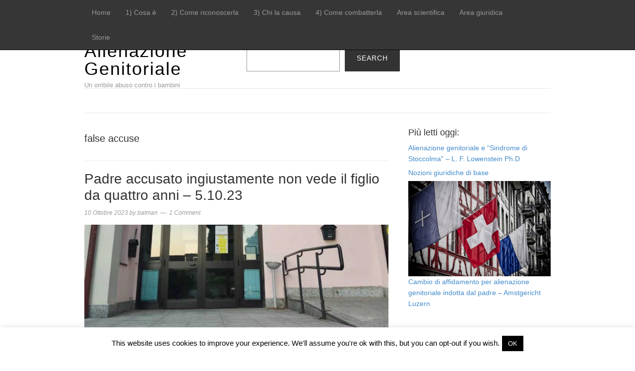

--- FILE ---
content_type: text/html; charset=UTF-8
request_url: https://www.alienazione.genitoriale.com/tag/false-accuse/
body_size: 11874
content:
<!DOCTYPE html>
<html lang="it-IT" itemscope itemtype="https://schema.org/WebSite">
<head>
<meta charset="UTF-8">
<link rel="profile" href="http://gmpg.org/xfn/11">
<title>false accuse &#8211; Alienazione Genitoriale</title>
<meta name='robots' content='max-image-preview:large' />
<meta name="viewport" content="width=device-width" />
<meta name="generator" content="WordPress 6.4.7" />
<link rel="alternate" type="application/rss+xml" title="Alienazione Genitoriale &raquo; Feed" href="https://www.alienazione.genitoriale.com/feed/" />
<link rel="alternate" type="application/rss+xml" title="Alienazione Genitoriale &raquo; Feed dei commenti" href="https://www.alienazione.genitoriale.com/comments/feed/" />
<link rel="alternate" type="application/rss+xml" title="Alienazione Genitoriale &raquo; false accuse Feed del tag" href="https://www.alienazione.genitoriale.com/tag/false-accuse/feed/" />
<link rel="pingback" href="https://www.alienazione.genitoriale.com/xmlrpc.php" />
<script type="text/javascript">
/* <![CDATA[ */
window._wpemojiSettings = {"baseUrl":"https:\/\/s.w.org\/images\/core\/emoji\/14.0.0\/72x72\/","ext":".png","svgUrl":"https:\/\/s.w.org\/images\/core\/emoji\/14.0.0\/svg\/","svgExt":".svg","source":{"concatemoji":"https:\/\/www.alienazione.genitoriale.com\/wp-includes\/js\/wp-emoji-release.min.js?ver=6.4.7"}};
/*! This file is auto-generated */
!function(i,n){var o,s,e;function c(e){try{var t={supportTests:e,timestamp:(new Date).valueOf()};sessionStorage.setItem(o,JSON.stringify(t))}catch(e){}}function p(e,t,n){e.clearRect(0,0,e.canvas.width,e.canvas.height),e.fillText(t,0,0);var t=new Uint32Array(e.getImageData(0,0,e.canvas.width,e.canvas.height).data),r=(e.clearRect(0,0,e.canvas.width,e.canvas.height),e.fillText(n,0,0),new Uint32Array(e.getImageData(0,0,e.canvas.width,e.canvas.height).data));return t.every(function(e,t){return e===r[t]})}function u(e,t,n){switch(t){case"flag":return n(e,"\ud83c\udff3\ufe0f\u200d\u26a7\ufe0f","\ud83c\udff3\ufe0f\u200b\u26a7\ufe0f")?!1:!n(e,"\ud83c\uddfa\ud83c\uddf3","\ud83c\uddfa\u200b\ud83c\uddf3")&&!n(e,"\ud83c\udff4\udb40\udc67\udb40\udc62\udb40\udc65\udb40\udc6e\udb40\udc67\udb40\udc7f","\ud83c\udff4\u200b\udb40\udc67\u200b\udb40\udc62\u200b\udb40\udc65\u200b\udb40\udc6e\u200b\udb40\udc67\u200b\udb40\udc7f");case"emoji":return!n(e,"\ud83e\udef1\ud83c\udffb\u200d\ud83e\udef2\ud83c\udfff","\ud83e\udef1\ud83c\udffb\u200b\ud83e\udef2\ud83c\udfff")}return!1}function f(e,t,n){var r="undefined"!=typeof WorkerGlobalScope&&self instanceof WorkerGlobalScope?new OffscreenCanvas(300,150):i.createElement("canvas"),a=r.getContext("2d",{willReadFrequently:!0}),o=(a.textBaseline="top",a.font="600 32px Arial",{});return e.forEach(function(e){o[e]=t(a,e,n)}),o}function t(e){var t=i.createElement("script");t.src=e,t.defer=!0,i.head.appendChild(t)}"undefined"!=typeof Promise&&(o="wpEmojiSettingsSupports",s=["flag","emoji"],n.supports={everything:!0,everythingExceptFlag:!0},e=new Promise(function(e){i.addEventListener("DOMContentLoaded",e,{once:!0})}),new Promise(function(t){var n=function(){try{var e=JSON.parse(sessionStorage.getItem(o));if("object"==typeof e&&"number"==typeof e.timestamp&&(new Date).valueOf()<e.timestamp+604800&&"object"==typeof e.supportTests)return e.supportTests}catch(e){}return null}();if(!n){if("undefined"!=typeof Worker&&"undefined"!=typeof OffscreenCanvas&&"undefined"!=typeof URL&&URL.createObjectURL&&"undefined"!=typeof Blob)try{var e="postMessage("+f.toString()+"("+[JSON.stringify(s),u.toString(),p.toString()].join(",")+"));",r=new Blob([e],{type:"text/javascript"}),a=new Worker(URL.createObjectURL(r),{name:"wpTestEmojiSupports"});return void(a.onmessage=function(e){c(n=e.data),a.terminate(),t(n)})}catch(e){}c(n=f(s,u,p))}t(n)}).then(function(e){for(var t in e)n.supports[t]=e[t],n.supports.everything=n.supports.everything&&n.supports[t],"flag"!==t&&(n.supports.everythingExceptFlag=n.supports.everythingExceptFlag&&n.supports[t]);n.supports.everythingExceptFlag=n.supports.everythingExceptFlag&&!n.supports.flag,n.DOMReady=!1,n.readyCallback=function(){n.DOMReady=!0}}).then(function(){return e}).then(function(){var e;n.supports.everything||(n.readyCallback(),(e=n.source||{}).concatemoji?t(e.concatemoji):e.wpemoji&&e.twemoji&&(t(e.twemoji),t(e.wpemoji)))}))}((window,document),window._wpemojiSettings);
/* ]]> */
</script>
<link rel='stylesheet' id='magazine-bootstrap-css' href='https://www.alienazione.genitoriale.com/wp-content/themes/magazine/css/bootstrap.css?ver=6.4.7' type='text/css' media='all' />
<style id='wp-emoji-styles-inline-css' type='text/css'>

	img.wp-smiley, img.emoji {
		display: inline !important;
		border: none !important;
		box-shadow: none !important;
		height: 1em !important;
		width: 1em !important;
		margin: 0 0.07em !important;
		vertical-align: -0.1em !important;
		background: none !important;
		padding: 0 !important;
	}
</style>
<link rel='stylesheet' id='wp-block-library-css' href='https://www.alienazione.genitoriale.com/wp-includes/css/dist/block-library/style.min.css?ver=6.4.7' type='text/css' media='all' />
<style id='classic-theme-styles-inline-css' type='text/css'>
/*! This file is auto-generated */
.wp-block-button__link{color:#fff;background-color:#32373c;border-radius:9999px;box-shadow:none;text-decoration:none;padding:calc(.667em + 2px) calc(1.333em + 2px);font-size:1.125em}.wp-block-file__button{background:#32373c;color:#fff;text-decoration:none}
</style>
<style id='global-styles-inline-css' type='text/css'>
body{--wp--preset--color--black: #000000;--wp--preset--color--cyan-bluish-gray: #abb8c3;--wp--preset--color--white: #ffffff;--wp--preset--color--pale-pink: #f78da7;--wp--preset--color--vivid-red: #cf2e2e;--wp--preset--color--luminous-vivid-orange: #ff6900;--wp--preset--color--luminous-vivid-amber: #fcb900;--wp--preset--color--light-green-cyan: #7bdcb5;--wp--preset--color--vivid-green-cyan: #00d084;--wp--preset--color--pale-cyan-blue: #8ed1fc;--wp--preset--color--vivid-cyan-blue: #0693e3;--wp--preset--color--vivid-purple: #9b51e0;--wp--preset--gradient--vivid-cyan-blue-to-vivid-purple: linear-gradient(135deg,rgba(6,147,227,1) 0%,rgb(155,81,224) 100%);--wp--preset--gradient--light-green-cyan-to-vivid-green-cyan: linear-gradient(135deg,rgb(122,220,180) 0%,rgb(0,208,130) 100%);--wp--preset--gradient--luminous-vivid-amber-to-luminous-vivid-orange: linear-gradient(135deg,rgba(252,185,0,1) 0%,rgba(255,105,0,1) 100%);--wp--preset--gradient--luminous-vivid-orange-to-vivid-red: linear-gradient(135deg,rgba(255,105,0,1) 0%,rgb(207,46,46) 100%);--wp--preset--gradient--very-light-gray-to-cyan-bluish-gray: linear-gradient(135deg,rgb(238,238,238) 0%,rgb(169,184,195) 100%);--wp--preset--gradient--cool-to-warm-spectrum: linear-gradient(135deg,rgb(74,234,220) 0%,rgb(151,120,209) 20%,rgb(207,42,186) 40%,rgb(238,44,130) 60%,rgb(251,105,98) 80%,rgb(254,248,76) 100%);--wp--preset--gradient--blush-light-purple: linear-gradient(135deg,rgb(255,206,236) 0%,rgb(152,150,240) 100%);--wp--preset--gradient--blush-bordeaux: linear-gradient(135deg,rgb(254,205,165) 0%,rgb(254,45,45) 50%,rgb(107,0,62) 100%);--wp--preset--gradient--luminous-dusk: linear-gradient(135deg,rgb(255,203,112) 0%,rgb(199,81,192) 50%,rgb(65,88,208) 100%);--wp--preset--gradient--pale-ocean: linear-gradient(135deg,rgb(255,245,203) 0%,rgb(182,227,212) 50%,rgb(51,167,181) 100%);--wp--preset--gradient--electric-grass: linear-gradient(135deg,rgb(202,248,128) 0%,rgb(113,206,126) 100%);--wp--preset--gradient--midnight: linear-gradient(135deg,rgb(2,3,129) 0%,rgb(40,116,252) 100%);--wp--preset--font-size--small: 13px;--wp--preset--font-size--medium: 20px;--wp--preset--font-size--large: 36px;--wp--preset--font-size--x-large: 42px;--wp--preset--spacing--20: 0.44rem;--wp--preset--spacing--30: 0.67rem;--wp--preset--spacing--40: 1rem;--wp--preset--spacing--50: 1.5rem;--wp--preset--spacing--60: 2.25rem;--wp--preset--spacing--70: 3.38rem;--wp--preset--spacing--80: 5.06rem;--wp--preset--shadow--natural: 6px 6px 9px rgba(0, 0, 0, 0.2);--wp--preset--shadow--deep: 12px 12px 50px rgba(0, 0, 0, 0.4);--wp--preset--shadow--sharp: 6px 6px 0px rgba(0, 0, 0, 0.2);--wp--preset--shadow--outlined: 6px 6px 0px -3px rgba(255, 255, 255, 1), 6px 6px rgba(0, 0, 0, 1);--wp--preset--shadow--crisp: 6px 6px 0px rgba(0, 0, 0, 1);}:where(.is-layout-flex){gap: 0.5em;}:where(.is-layout-grid){gap: 0.5em;}body .is-layout-flow > .alignleft{float: left;margin-inline-start: 0;margin-inline-end: 2em;}body .is-layout-flow > .alignright{float: right;margin-inline-start: 2em;margin-inline-end: 0;}body .is-layout-flow > .aligncenter{margin-left: auto !important;margin-right: auto !important;}body .is-layout-constrained > .alignleft{float: left;margin-inline-start: 0;margin-inline-end: 2em;}body .is-layout-constrained > .alignright{float: right;margin-inline-start: 2em;margin-inline-end: 0;}body .is-layout-constrained > .aligncenter{margin-left: auto !important;margin-right: auto !important;}body .is-layout-constrained > :where(:not(.alignleft):not(.alignright):not(.alignfull)){max-width: var(--wp--style--global--content-size);margin-left: auto !important;margin-right: auto !important;}body .is-layout-constrained > .alignwide{max-width: var(--wp--style--global--wide-size);}body .is-layout-flex{display: flex;}body .is-layout-flex{flex-wrap: wrap;align-items: center;}body .is-layout-flex > *{margin: 0;}body .is-layout-grid{display: grid;}body .is-layout-grid > *{margin: 0;}:where(.wp-block-columns.is-layout-flex){gap: 2em;}:where(.wp-block-columns.is-layout-grid){gap: 2em;}:where(.wp-block-post-template.is-layout-flex){gap: 1.25em;}:where(.wp-block-post-template.is-layout-grid){gap: 1.25em;}.has-black-color{color: var(--wp--preset--color--black) !important;}.has-cyan-bluish-gray-color{color: var(--wp--preset--color--cyan-bluish-gray) !important;}.has-white-color{color: var(--wp--preset--color--white) !important;}.has-pale-pink-color{color: var(--wp--preset--color--pale-pink) !important;}.has-vivid-red-color{color: var(--wp--preset--color--vivid-red) !important;}.has-luminous-vivid-orange-color{color: var(--wp--preset--color--luminous-vivid-orange) !important;}.has-luminous-vivid-amber-color{color: var(--wp--preset--color--luminous-vivid-amber) !important;}.has-light-green-cyan-color{color: var(--wp--preset--color--light-green-cyan) !important;}.has-vivid-green-cyan-color{color: var(--wp--preset--color--vivid-green-cyan) !important;}.has-pale-cyan-blue-color{color: var(--wp--preset--color--pale-cyan-blue) !important;}.has-vivid-cyan-blue-color{color: var(--wp--preset--color--vivid-cyan-blue) !important;}.has-vivid-purple-color{color: var(--wp--preset--color--vivid-purple) !important;}.has-black-background-color{background-color: var(--wp--preset--color--black) !important;}.has-cyan-bluish-gray-background-color{background-color: var(--wp--preset--color--cyan-bluish-gray) !important;}.has-white-background-color{background-color: var(--wp--preset--color--white) !important;}.has-pale-pink-background-color{background-color: var(--wp--preset--color--pale-pink) !important;}.has-vivid-red-background-color{background-color: var(--wp--preset--color--vivid-red) !important;}.has-luminous-vivid-orange-background-color{background-color: var(--wp--preset--color--luminous-vivid-orange) !important;}.has-luminous-vivid-amber-background-color{background-color: var(--wp--preset--color--luminous-vivid-amber) !important;}.has-light-green-cyan-background-color{background-color: var(--wp--preset--color--light-green-cyan) !important;}.has-vivid-green-cyan-background-color{background-color: var(--wp--preset--color--vivid-green-cyan) !important;}.has-pale-cyan-blue-background-color{background-color: var(--wp--preset--color--pale-cyan-blue) !important;}.has-vivid-cyan-blue-background-color{background-color: var(--wp--preset--color--vivid-cyan-blue) !important;}.has-vivid-purple-background-color{background-color: var(--wp--preset--color--vivid-purple) !important;}.has-black-border-color{border-color: var(--wp--preset--color--black) !important;}.has-cyan-bluish-gray-border-color{border-color: var(--wp--preset--color--cyan-bluish-gray) !important;}.has-white-border-color{border-color: var(--wp--preset--color--white) !important;}.has-pale-pink-border-color{border-color: var(--wp--preset--color--pale-pink) !important;}.has-vivid-red-border-color{border-color: var(--wp--preset--color--vivid-red) !important;}.has-luminous-vivid-orange-border-color{border-color: var(--wp--preset--color--luminous-vivid-orange) !important;}.has-luminous-vivid-amber-border-color{border-color: var(--wp--preset--color--luminous-vivid-amber) !important;}.has-light-green-cyan-border-color{border-color: var(--wp--preset--color--light-green-cyan) !important;}.has-vivid-green-cyan-border-color{border-color: var(--wp--preset--color--vivid-green-cyan) !important;}.has-pale-cyan-blue-border-color{border-color: var(--wp--preset--color--pale-cyan-blue) !important;}.has-vivid-cyan-blue-border-color{border-color: var(--wp--preset--color--vivid-cyan-blue) !important;}.has-vivid-purple-border-color{border-color: var(--wp--preset--color--vivid-purple) !important;}.has-vivid-cyan-blue-to-vivid-purple-gradient-background{background: var(--wp--preset--gradient--vivid-cyan-blue-to-vivid-purple) !important;}.has-light-green-cyan-to-vivid-green-cyan-gradient-background{background: var(--wp--preset--gradient--light-green-cyan-to-vivid-green-cyan) !important;}.has-luminous-vivid-amber-to-luminous-vivid-orange-gradient-background{background: var(--wp--preset--gradient--luminous-vivid-amber-to-luminous-vivid-orange) !important;}.has-luminous-vivid-orange-to-vivid-red-gradient-background{background: var(--wp--preset--gradient--luminous-vivid-orange-to-vivid-red) !important;}.has-very-light-gray-to-cyan-bluish-gray-gradient-background{background: var(--wp--preset--gradient--very-light-gray-to-cyan-bluish-gray) !important;}.has-cool-to-warm-spectrum-gradient-background{background: var(--wp--preset--gradient--cool-to-warm-spectrum) !important;}.has-blush-light-purple-gradient-background{background: var(--wp--preset--gradient--blush-light-purple) !important;}.has-blush-bordeaux-gradient-background{background: var(--wp--preset--gradient--blush-bordeaux) !important;}.has-luminous-dusk-gradient-background{background: var(--wp--preset--gradient--luminous-dusk) !important;}.has-pale-ocean-gradient-background{background: var(--wp--preset--gradient--pale-ocean) !important;}.has-electric-grass-gradient-background{background: var(--wp--preset--gradient--electric-grass) !important;}.has-midnight-gradient-background{background: var(--wp--preset--gradient--midnight) !important;}.has-small-font-size{font-size: var(--wp--preset--font-size--small) !important;}.has-medium-font-size{font-size: var(--wp--preset--font-size--medium) !important;}.has-large-font-size{font-size: var(--wp--preset--font-size--large) !important;}.has-x-large-font-size{font-size: var(--wp--preset--font-size--x-large) !important;}
.wp-block-navigation a:where(:not(.wp-element-button)){color: inherit;}
:where(.wp-block-post-template.is-layout-flex){gap: 1.25em;}:where(.wp-block-post-template.is-layout-grid){gap: 1.25em;}
:where(.wp-block-columns.is-layout-flex){gap: 2em;}:where(.wp-block-columns.is-layout-grid){gap: 2em;}
.wp-block-pullquote{font-size: 1.5em;line-height: 1.6;}
</style>
<link rel='stylesheet' id='cookie-law-info-css' href='https://www.alienazione.genitoriale.com/wp-content/plugins/cookie-law-info/legacy/public/css/cookie-law-info-public.css?ver=3.2.0' type='text/css' media='all' />
<link rel='stylesheet' id='cookie-law-info-gdpr-css' href='https://www.alienazione.genitoriale.com/wp-content/plugins/cookie-law-info/legacy/public/css/cookie-law-info-gdpr.css?ver=3.2.0' type='text/css' media='all' />
<link rel='stylesheet' id='wpemfb-lightbox-css' href='https://www.alienazione.genitoriale.com/wp-content/plugins/wp-embed-facebook/templates/lightbox/css/lightbox.css?ver=3.1.2' type='text/css' media='all' />
<link rel='stylesheet' id='omega-style-css' href='https://www.alienazione.genitoriale.com/wp-content/themes/magazine/style.css?ver=6.4.7' type='text/css' media='all' />
<script type="text/javascript" src="https://www.alienazione.genitoriale.com/wp-includes/js/jquery/jquery.min.js?ver=3.7.1" id="jquery-core-js"></script>
<script type="text/javascript" src="https://www.alienazione.genitoriale.com/wp-includes/js/jquery/jquery-migrate.min.js?ver=3.4.1" id="jquery-migrate-js"></script>
<script type="text/javascript" src="https://www.alienazione.genitoriale.com/wp-content/themes/magazine/js/bootstrap.js?ver=6.4.7" id="magazine-bootstrap-js"></script>
<script type="text/javascript" src="https://www.alienazione.genitoriale.com/wp-content/themes/magazine/js/init.js?ver=6.4.7" id="magazine-init-js"></script>
<script type="text/javascript" id="cookie-law-info-js-extra">
/* <![CDATA[ */
var Cli_Data = {"nn_cookie_ids":[],"cookielist":[],"non_necessary_cookies":[],"ccpaEnabled":"","ccpaRegionBased":"","ccpaBarEnabled":"","strictlyEnabled":["necessary","obligatoire"],"ccpaType":"gdpr","js_blocking":"","custom_integration":"","triggerDomRefresh":"","secure_cookies":""};
var cli_cookiebar_settings = {"animate_speed_hide":"500","animate_speed_show":"500","background":"#fff","border":"#444","border_on":"","button_1_button_colour":"#000","button_1_button_hover":"#000000","button_1_link_colour":"#fff","button_1_as_button":"1","button_1_new_win":"","button_2_button_colour":"#333","button_2_button_hover":"#292929","button_2_link_colour":"#444","button_2_as_button":"","button_2_hidebar":"","button_3_button_colour":"#000","button_3_button_hover":"#000000","button_3_link_colour":"#fff","button_3_as_button":"1","button_3_new_win":"","button_4_button_colour":"#000","button_4_button_hover":"#000000","button_4_link_colour":"#62a329","button_4_as_button":"","button_7_button_colour":"#61a229","button_7_button_hover":"#4e8221","button_7_link_colour":"#fff","button_7_as_button":"1","button_7_new_win":"","font_family":"inherit","header_fix":"","notify_animate_hide":"1","notify_animate_show":"","notify_div_id":"#cookie-law-info-bar","notify_position_horizontal":"right","notify_position_vertical":"bottom","scroll_close":"1","scroll_close_reload":"","accept_close_reload":"","reject_close_reload":"","showagain_tab":"","showagain_background":"#fff","showagain_border":"#000","showagain_div_id":"#cookie-law-info-again","showagain_x_position":"100px","text":"#000","show_once_yn":"1","show_once":"10000","logging_on":"","as_popup":"","popup_overlay":"1","bar_heading_text":"","cookie_bar_as":"banner","popup_showagain_position":"bottom-right","widget_position":"left"};
var log_object = {"ajax_url":"https:\/\/www.alienazione.genitoriale.com\/wp-admin\/admin-ajax.php"};
/* ]]> */
</script>
<script type="text/javascript" src="https://www.alienazione.genitoriale.com/wp-content/plugins/cookie-law-info/legacy/public/js/cookie-law-info-public.js?ver=3.2.0" id="cookie-law-info-js"></script>
<script type="text/javascript" src="https://www.alienazione.genitoriale.com/wp-content/plugins/wp-embed-facebook/templates/lightbox/js/lightbox.min.js?ver=3.1.2" id="wpemfb-lightbox-js"></script>
<script type="text/javascript" id="wpemfb-fbjs-js-extra">
/* <![CDATA[ */
var WEF = {"local":"it_IT","version":"v2.7","fb_id":"","comments_nonce":"669b7edc0f"};
/* ]]> */
</script>
<script type="text/javascript" src="https://www.alienazione.genitoriale.com/wp-content/plugins/wp-embed-facebook/inc/js/fb.min.js?ver=3.1.2" id="wpemfb-fbjs-js"></script>

<!-- OG: 3.3.0 -->
<meta property="og:type" content="website"><meta property="og:locale" content="it_IT"><meta property="og:site_name" content="Alienazione Genitoriale"><meta property="og:url" content="https://www.alienazione.genitoriale.com/tag/false-accuse/"><meta property="og:title" content="false accuse &#8211; Alienazione Genitoriale">

<meta property="twitter:partner" content="ogwp"><meta property="twitter:title" content="false accuse &#8211; Alienazione Genitoriale"><meta property="twitter:url" content="https://www.alienazione.genitoriale.com/tag/false-accuse/">
<meta itemprop="name" content="false accuse &#8211; Alienazione Genitoriale">
<!-- /OG -->

<link rel="https://api.w.org/" href="https://www.alienazione.genitoriale.com/wp-json/" /><link rel="alternate" type="application/json" href="https://www.alienazione.genitoriale.com/wp-json/wp/v2/tags/148" /><link rel="EditURI" type="application/rsd+xml" title="RSD" href="https://www.alienazione.genitoriale.com/xmlrpc.php?rsd" />
<!-- Analytics by WP Statistics v14.7.2 - https://wp-statistics.com/ -->
	<!--[if lt IE 9]>
	<script src="https://www.alienazione.genitoriale.com/wp-content/themes/omega/js/html5.js" type="text/javascript"></script>
	<![endif]-->

<style type="text/css" id="custom-css"></style>
</head>
<body class="wordpress ltr child-theme y2026 m01 d15 h12 thursday logged-out plural archive taxonomy taxonomy-post_tag taxonomy-post_tag-false-accuse group-blog" dir="ltr" itemscope="itemscope" itemtype="http://schema.org/WebPage">
<nav class="navbar navbar-inverse navbar-fixed-top" role="navigation">
  <div class="container">
    <!-- Brand and toggle get grouped for better mobile display -->
    <div class="navbar-header">
      <button type="button" class="navbar-toggle" data-toggle="collapse" data-target=".navbar-ex1-collapse">
        <span class="sr-only">Toggle navigation</span>
        <span class="icon-bar"></span>
        <span class="icon-bar"></span>
        <span class="icon-bar"></span>
      </button>
      <a class="navbar-brand" href="https://www.alienazione.genitoriale.com"  title="Alienazione Genitoriale"><span>Alienazione Genitoriale</span></a>    </div>

    <!-- Collect the nav links, forms, and other content for toggling -->
    <div class="collapse navbar-collapse navbar-ex1-collapse"><ul id="menu-categorie" class="nav navbar-nav"><li id="menu-item-9220" class="menu-item menu-item-type-custom menu-item-object-custom menu-item-home first menu-item-9220"><a title="Home" href="https://www.alienazione.genitoriale.com">Home</a></li>
<li id="menu-item-169" class="menu-item menu-item-type-taxonomy menu-item-object-category menu-item-169"><a title="1) Cosa è" href="https://www.alienazione.genitoriale.com/category/info/">1) Cosa è</a></li>
<li id="menu-item-174" class="menu-item menu-item-type-taxonomy menu-item-object-category menu-item-174"><a title="2) Come riconoscerla" href="https://www.alienazione.genitoriale.com/category/come-riconoscerla/">2) Come riconoscerla</a></li>
<li id="menu-item-170" class="menu-item menu-item-type-taxonomy menu-item-object-category menu-item-170"><a title="3) Chi la causa" href="https://www.alienazione.genitoriale.com/category/alienanti/">3) Chi la causa</a></li>
<li id="menu-item-168" class="menu-item menu-item-type-taxonomy menu-item-object-category menu-item-168"><a title="4) Come combatterla" href="https://www.alienazione.genitoriale.com/category/come-combatterla/">4) Come combatterla</a></li>
<li id="menu-item-166" class="menu-item menu-item-type-taxonomy menu-item-object-category menu-item-166"><a title="Area scientifica" href="https://www.alienazione.genitoriale.com/category/area-scientifica/">Area scientifica</a></li>
<li id="menu-item-167" class="menu-item menu-item-type-taxonomy menu-item-object-category menu-item-167"><a title="Area giuridica" href="https://www.alienazione.genitoriale.com/category/area-giuridica/">Area giuridica</a></li>
<li id="menu-item-171" class="menu-item menu-item-type-taxonomy menu-item-object-category last menu-item-171"><a title="Storie" href="https://www.alienazione.genitoriale.com/category/storie/">Storie</a></li>
</ul></div>  </div><!-- /.container -->
</nav>
<div class="site-container">
	<header id="header" class="site-header" role="banner" itemscope="itemscope" itemtype="http://schema.org/WPHeader"><div class="container"><div class="row"><div class="title-area col-xs-12 col-md-4"><h2 class="site-title" itemprop="headline"><a href="https://www.alienazione.genitoriale.com" title="Alienazione Genitoriale" rel="home">Alienazione Genitoriale</a></h2><h3 class="site-description"><span>Un orribile abuso contro i bambini</span></h3></div>	

	<aside class="col-xs-12 col-md-8 header-right widget-area sidebar">
		
		<section id="block-9" class="widget widget-1 even widget-first widget_block widget_search"><div class="widget-wrap"><form role="search" method="get" action="https://www.alienazione.genitoriale.com/" class="wp-block-search__button-inside wp-block-search__text-button alignleft wp-block-search"    ><label class="wp-block-search__label screen-reader-text" for="wp-block-search__input-1" >Search</label><div class="wp-block-search__inside-wrapper " ><input class="wp-block-search__input" id="wp-block-search__input-1" placeholder="" value="" type="search" name="s" required /><button aria-label="Search" class="wp-block-search__button wp-element-button" type="submit" >Search</button></div></form></div></section>
  	</aside><!-- .sidebar -->


	</div><!-- .row --></div><!-- .container --></header><!-- .site-header -->	
<div class="container">
	<nav class="navbar navbar-default nav-secondary" role="navigation" itemscope="itemscope" itemtype="http://schema.org/SiteNavigationElement">
	
    <!-- Brand and toggle get grouped for better mobile display -->
    <div class="navbar-header">
      <button type="button" class="navbar-toggle" data-toggle="collapse" data-target=".menu-secondary">
        <span class="sr-only">Toggle navigation</span>
        <span class="icon-bar"></span>
        <span class="icon-bar"></span>
        <span class="icon-bar"></span>
      </button>
      <a class="navbar-brand" href="#">Menu</a>
    </div>

	<!-- Collect the nav links, forms, and other content for toggling -->
	  
	</nav><!-- .nav-secondary -->
</div><!-- /.container -->
	<div class="site-inner">
		<div class="container"><div class="row">	<main  class="content  col-xs-12 col-sm-8" id="content" role="main" itemprop="mainEntityOfPage" itemscope="itemscope" itemtype="http://schema.org/Blog">
		
		<header class="page-header">
			<h1 class="archive-title">
				false accuse			</h1>
					</header><!-- .page-header -->

			<article id="post-9147" class="entry post publish author-batman post-9147 format-standard has-post-thumbnail category-area-giuridica category-italia category-papa-alienati category-storie post_tag-false-accuse post_tag-false-denunce" itemscope="itemscope" itemtype="http://schema.org/BlogPosting" itemprop="blogPost"><div class="entry-wrap">
			<header class="entry-header">	<h2 class="entry-title" itemprop="headline"><a href="https://www.alienazione.genitoriale.com/padre-accusato-ingiustamente-non-vede-il-figlio-da-quattro-anni-5-10-23/" rel="bookmark">Padre accusato ingiustamente non vede il figlio da quattro anni &#8211; 5.10.23</a></h2>
<div class="entry-meta">
	<time class="entry-time" datetime="2023-10-10T12:47:24+01:00" itemprop="datePublished" title="martedì, Ottobre 10, 2023, 12:47 pm">10 Ottobre 2023</time>
	<span class="entry-author" itemprop="author" itemscope="itemscope" itemtype="http://schema.org/Person">by <a href="https://www.alienazione.genitoriale.com/author/batman/" title="Articoli scritti da batman" rel="author" class="url fn n" itemprop="url"><span itemprop="name">batman</span></a></span>	
	<span class="entry-comments-link"><a href="https://www.alienazione.genitoriale.com/padre-accusato-ingiustamente-non-vede-il-figlio-da-quattro-anni-5-10-23/#comments">1 Comment</a></span>	</div><!-- .entry-meta --></header><!-- .entry-header -->		
	<div class="entry-summary" itemprop="description">
<a href="https://www.alienazione.genitoriale.com/padre-accusato-ingiustamente-non-vede-il-figlio-da-quattro-anni-5-10-23/" title="Padre accusato ingiustamente non vede il figlio da quattro anni &#8211; 5.10.23"><img width="720" height="404" src="https://www.alienazione.genitoriale.com/wp-content/uploads/2022/07/scarpe.jpg" class=" wp-post-image" alt="" decoding="async" fetchpriority="high" srcset="https://www.alienazione.genitoriale.com/wp-content/uploads/2022/07/scarpe.jpg 720w, https://www.alienazione.genitoriale.com/wp-content/uploads/2022/07/scarpe-300x168.jpg 300w, https://www.alienazione.genitoriale.com/wp-content/uploads/2022/07/scarpe-560x314.jpg 560w, https://www.alienazione.genitoriale.com/wp-content/uploads/2022/07/scarpe-260x146.jpg 260w, https://www.alienazione.genitoriale.com/wp-content/uploads/2022/07/scarpe-160x90.jpg 160w" sizes="(max-width: 720px) 100vw, 720px" itemprop="image" /></a><p>Articolo apparso sul sito Cremona Oggi. E&#8217; interessante notare come  in tutto il procedimento i professionisti coinvolti hanno accuratamente evitato di nominare la parola proibita &#8220;alienazione genitoriale&#8221; in modo da non suscitare inutili polemiche. Ma questo non cambia nulla, si tratta della stessa cosa che viene denominata molto semplicemente &#8220;condizionamento da parte della madre&#8221;. Non &#8230; <span class="more"><a class="more-link" href="https://www.alienazione.genitoriale.com/padre-accusato-ingiustamente-non-vede-il-figlio-da-quattro-anni-5-10-23/">[Read more&#8230;]</a></span></p>
	
	</div>
<footer class="entry-footer"><div class="entry-meta">
	<span class="entry-terms category" itemprop="articleSection">Posted in: <a href="https://www.alienazione.genitoriale.com/category/area-giuridica/" rel="tag">Area giuridica</a>, <a href="https://www.alienazione.genitoriale.com/category/area-giuridica/italia/" rel="tag">Italia</a>, <a href="https://www.alienazione.genitoriale.com/category/storie/papa-alienati/" rel="tag">Papà alienati</a>, <a href="https://www.alienazione.genitoriale.com/category/storie/" rel="tag">Storie</a></span>	<span class="entry-terms post_tag" itemprop="keywords">Tagged: <a href="https://www.alienazione.genitoriale.com/tag/false-accuse/" rel="tag">false accuse</a>, <a href="https://www.alienazione.genitoriale.com/tag/false-denunce/" rel="tag">false denunce</a></span>		
</div></footer>		</div></article>				
			<article id="post-8676" class="entry post publish author-batman post-8676 format-standard has-post-thumbnail category-info category-area-scientifica category-discussioni category-negazionisti post_tag-bibbiano post_tag-false-accuse post_tag-gullotta" itemscope="itemscope" itemtype="http://schema.org/BlogPosting" itemprop="blogPost"><div class="entry-wrap">
			<header class="entry-header">	<h2 class="entry-title" itemprop="headline"><a href="https://www.alienazione.genitoriale.com/gullotta-sul-metodo-bibbiano-e-antiscientifico-nega-lalienazione-parentale-la-verita-12-7-19/" rel="bookmark">Gulotta sul metodo Bibbiano: è antiscientifico, nega l&#8217;alienazione parentale &#8211; La Verità 12.7.19</a></h2>
<div class="entry-meta">
	<time class="entry-time" datetime="2019-11-04T16:49:11+01:00" itemprop="datePublished" title="lunedì, Novembre 4, 2019, 4:49 pm">4 Novembre 2019</time>
	<span class="entry-author" itemprop="author" itemscope="itemscope" itemtype="http://schema.org/Person">by <a href="https://www.alienazione.genitoriale.com/author/batman/" title="Articoli scritti da batman" rel="author" class="url fn n" itemprop="url"><span itemprop="name">batman</span></a></span>	
	<span class="entry-comments-link"><a href="https://www.alienazione.genitoriale.com/gullotta-sul-metodo-bibbiano-e-antiscientifico-nega-lalienazione-parentale-la-verita-12-7-19/#comments">1 Comment</a></span>	</div><!-- .entry-meta --></header><!-- .entry-header -->		
	<div class="entry-summary" itemprop="description">
<a href="https://www.alienazione.genitoriale.com/gullotta-sul-metodo-bibbiano-e-antiscientifico-nega-lalienazione-parentale-la-verita-12-7-19/" title="Gulotta sul metodo Bibbiano: è antiscientifico, nega l&#8217;alienazione parentale &#8211; La Verità 12.7.19"><img width="540" height="281" src="https://www.alienazione.genitoriale.com/wp-content/uploads/2019/11/sets.jpg" class=" wp-post-image" alt="" decoding="async" srcset="https://www.alienazione.genitoriale.com/wp-content/uploads/2019/11/sets.jpg 540w, https://www.alienazione.genitoriale.com/wp-content/uploads/2019/11/sets-300x156.jpg 300w, https://www.alienazione.genitoriale.com/wp-content/uploads/2019/11/sets-260x135.jpg 260w, https://www.alienazione.genitoriale.com/wp-content/uploads/2019/11/sets-160x83.jpg 160w" sizes="(max-width: 540px) 100vw, 540px" itemprop="image" /></a><p>Questo blog tratta del fenomeno dell&#8217;alienazione parentale. Si tratta di una cosa diversa dal fenomeno delle false accuse di abuso sessuale sui minori. A partire da fine giugno 2019 i mass media si sono occupati del caso Bibbiano, cioè dei bambini tolti alle famiglie con false accuse (che secondo gli inquirenti sarebbero state sostenute dagli &#8230; <span class="more"><a class="more-link" href="https://www.alienazione.genitoriale.com/gullotta-sul-metodo-bibbiano-e-antiscientifico-nega-lalienazione-parentale-la-verita-12-7-19/">[Read more&#8230;]</a></span></p>
	
	</div>
<footer class="entry-footer"><div class="entry-meta">
	<span class="entry-terms category" itemprop="articleSection">Posted in: <a href="https://www.alienazione.genitoriale.com/category/info/" rel="tag">1) Cosa è</a>, <a href="https://www.alienazione.genitoriale.com/category/area-scientifica/" rel="tag">Area scientifica</a>, <a href="https://www.alienazione.genitoriale.com/category/discussioni/" rel="tag">Discussioni</a>, <a href="https://www.alienazione.genitoriale.com/category/discussioni/negazionisti/" rel="tag">Negazionisti</a></span>	<span class="entry-terms post_tag" itemprop="keywords">Tagged: <a href="https://www.alienazione.genitoriale.com/tag/bibbiano/" rel="tag">bibbiano</a>, <a href="https://www.alienazione.genitoriale.com/tag/false-accuse/" rel="tag">false accuse</a>, <a href="https://www.alienazione.genitoriale.com/tag/gullotta/" rel="tag">gullotta</a></span>		
</div></footer>		</div></article>				
			<article id="post-8638" class="entry post publish author-batman post-8638 format-standard has-post-thumbnail category-mamme-alienate category-negazionisti category-storie post_tag-bibbiano post_tag-claudio-foti post_tag-false-accuse" itemscope="itemscope" itemtype="http://schema.org/BlogPosting" itemprop="blogPost"><div class="entry-wrap">
			<header class="entry-header">	<h2 class="entry-title" itemprop="headline"><a href="https://www.alienazione.genitoriale.com/claudio-foti-e-un-caso-di-alienazione-parentale-in-ticino-il-caffe/" rel="bookmark">Claudio Foti e un caso di alienazione parentale in Ticino &#8211; Il Caffè</a></h2>
<div class="entry-meta">
	<time class="entry-time" datetime="2019-08-18T15:37:40+01:00" itemprop="datePublished" title="domenica, Agosto 18, 2019, 3:37 pm">18 Agosto 2019</time>
	<span class="entry-author" itemprop="author" itemscope="itemscope" itemtype="http://schema.org/Person">by <a href="https://www.alienazione.genitoriale.com/author/batman/" title="Articoli scritti da batman" rel="author" class="url fn n" itemprop="url"><span itemprop="name">batman</span></a></span>	
	<span class="entry-comments-link"><a href="https://www.alienazione.genitoriale.com/claudio-foti-e-un-caso-di-alienazione-parentale-in-ticino-il-caffe/#comments">1 Comment</a></span>	</div><!-- .entry-meta --></header><!-- .entry-header -->		
	<div class="entry-summary" itemprop="description">
<a href="https://www.alienazione.genitoriale.com/claudio-foti-e-un-caso-di-alienazione-parentale-in-ticino-il-caffe/" title="Claudio Foti e un caso di alienazione parentale in Ticino &#8211; Il Caffè"><img width="655" height="365" src="https://www.alienazione.genitoriale.com/wp-content/uploads/2019/08/disegno.jpeg" class=" wp-post-image" alt="" decoding="async" loading="lazy" srcset="https://www.alienazione.genitoriale.com/wp-content/uploads/2019/08/disegno.jpeg 655w, https://www.alienazione.genitoriale.com/wp-content/uploads/2019/08/disegno-300x167.jpeg 300w, https://www.alienazione.genitoriale.com/wp-content/uploads/2019/08/disegno-560x312.jpeg 560w, https://www.alienazione.genitoriale.com/wp-content/uploads/2019/08/disegno-260x145.jpeg 260w, https://www.alienazione.genitoriale.com/wp-content/uploads/2019/08/disegno-160x89.jpeg 160w" sizes="(max-width: 655px) 100vw, 655px" itemprop="image" /></a><p>L’eco di un’inchiesta italiana è rimbalzata sino in Ticino. Claudio Foti, 68 anni, direttore scientifico della onlus Hansel e Gretel di Moncalieri, oggi accusato di aver alterato relazioni e ricordi di bambini per toglierli alle famiglie e affidarli alle onlus, è venuto più volte in Ticino. In passato, anche nel recente passato. Invitato a presenziare &#8230; <span class="more"><a class="more-link" href="https://www.alienazione.genitoriale.com/claudio-foti-e-un-caso-di-alienazione-parentale-in-ticino-il-caffe/">[Read more&#8230;]</a></span></p>
	
	</div>
<footer class="entry-footer"><div class="entry-meta">
	<span class="entry-terms category" itemprop="articleSection">Posted in: <a href="https://www.alienazione.genitoriale.com/category/storie/mamme-alienate/" rel="tag">Mamme alienate</a>, <a href="https://www.alienazione.genitoriale.com/category/discussioni/negazionisti/" rel="tag">Negazionisti</a>, <a href="https://www.alienazione.genitoriale.com/category/storie/" rel="tag">Storie</a></span>	<span class="entry-terms post_tag" itemprop="keywords">Tagged: <a href="https://www.alienazione.genitoriale.com/tag/bibbiano/" rel="tag">bibbiano</a>, <a href="https://www.alienazione.genitoriale.com/tag/claudio-foti/" rel="tag">claudio foti</a>, <a href="https://www.alienazione.genitoriale.com/tag/false-accuse/" rel="tag">false accuse</a></span>		
</div></footer>		</div></article>				
			<article id="post-8631" class="entry post publish author-batman post-8631 format-standard category-area-scientifica category-discussioni category-media category-negazionisti category-storie category-video post_tag-false-accuse post_tag-veleno" itemscope="itemscope" itemtype="http://schema.org/BlogPosting" itemprop="blogPost"><div class="entry-wrap">
			<header class="entry-header">	<h2 class="entry-title" itemprop="headline"><a href="https://www.alienazione.genitoriale.com/esiste-la-manipolazione-psicologica-guardate-questa-intervista/" rel="bookmark">Esiste la manipolazione psicologica? Guardate questa intervista&#8230;</a></h2>
<div class="entry-meta">
	<time class="entry-time" datetime="2019-08-05T12:11:09+01:00" itemprop="datePublished" title="lunedì, Agosto 5, 2019, 12:11 pm">5 Agosto 2019</time>
	<span class="entry-author" itemprop="author" itemscope="itemscope" itemtype="http://schema.org/Person">by <a href="https://www.alienazione.genitoriale.com/author/batman/" title="Articoli scritti da batman" rel="author" class="url fn n" itemprop="url"><span itemprop="name">batman</span></a></span>	
	<span class="entry-comments-link"><a href="https://www.alienazione.genitoriale.com/esiste-la-manipolazione-psicologica-guardate-questa-intervista/#respond">Leave a Comment</a></span>	</div><!-- .entry-meta --></header><!-- .entry-header -->		
	<div class="entry-summary" itemprop="description">
<p>(4.8.19) &#8212; Il portale di informazione Modena in Diretta ha pubblicato un&#8217;intervista ad una donna che oggi ha 31 anni e che  è stata allontanata dai genitori a 10 anni per le accuse di &#8220;abusi satanici&#8221; documentate dal reportage &#8220;Veleno&#8221;. La &#8220;ex bambina&#8221; conferma tutte le accuse di abusi sessuali da parte del padre, fatto &#8230; <span class="more"><a class="more-link" href="https://www.alienazione.genitoriale.com/esiste-la-manipolazione-psicologica-guardate-questa-intervista/">[Read more&#8230;]</a></span></p>
	
	</div>
<footer class="entry-footer"><div class="entry-meta">
	<span class="entry-terms category" itemprop="articleSection">Posted in: <a href="https://www.alienazione.genitoriale.com/category/area-scientifica/" rel="tag">Area scientifica</a>, <a href="https://www.alienazione.genitoriale.com/category/discussioni/" rel="tag">Discussioni</a>, <a href="https://www.alienazione.genitoriale.com/category/media/" rel="tag">Media</a>, <a href="https://www.alienazione.genitoriale.com/category/discussioni/negazionisti/" rel="tag">Negazionisti</a>, <a href="https://www.alienazione.genitoriale.com/category/storie/" rel="tag">Storie</a>, <a href="https://www.alienazione.genitoriale.com/category/video/" rel="tag">Video</a></span>	<span class="entry-terms post_tag" itemprop="keywords">Tagged: <a href="https://www.alienazione.genitoriale.com/tag/false-accuse/" rel="tag">false accuse</a>, <a href="https://www.alienazione.genitoriale.com/tag/veleno/" rel="tag">Veleno</a></span>		
</div></footer>		</div></article>				
			<article id="post-7405" class="entry post publish author-batman post-7405 format-standard has-post-thumbnail category-area-giuridica category-area-scientifica category-storie post_tag-convegno post_tag-false-accuse" itemscope="itemscope" itemtype="http://schema.org/BlogPosting" itemprop="blogPost"><div class="entry-wrap">
			<header class="entry-header">	<h2 class="entry-title" itemprop="headline"><a href="https://www.alienazione.genitoriale.com/convegno-sulle-false-accuse-in-fase-di-separazione-trento-9-ottobre-2015bolzano-10-ottobre-2015/" rel="bookmark">Convegno sulle false accuse in fase di separazione &#8211; Trento 9 ottobre 2015/Bolzano 10 ottobre 2015</a></h2>
<div class="entry-meta">
	<time class="entry-time" datetime="2015-09-13T16:30:30+01:00" itemprop="datePublished" title="domenica, Settembre 13, 2015, 4:30 pm">13 Settembre 2015</time>
	<span class="entry-author" itemprop="author" itemscope="itemscope" itemtype="http://schema.org/Person">by <a href="https://www.alienazione.genitoriale.com/author/batman/" title="Articoli scritti da batman" rel="author" class="url fn n" itemprop="url"><span itemprop="name">batman</span></a></span>	
	<span class="entry-comments-link"><a href="https://www.alienazione.genitoriale.com/convegno-sulle-false-accuse-in-fase-di-separazione-trento-9-ottobre-2015bolzano-10-ottobre-2015/#respond">Leave a Comment</a></span>	</div><!-- .entry-meta --></header><!-- .entry-header -->		
	<div class="entry-summary" itemprop="description">
<a href="https://www.alienazione.genitoriale.com/convegno-sulle-false-accuse-in-fase-di-separazione-trento-9-ottobre-2015bolzano-10-ottobre-2015/" title="Convegno sulle false accuse in fase di separazione &#8211; Trento 9 ottobre 2015/Bolzano 10 ottobre 2015"><img width="171" height="240" src="https://www.alienazione.genitoriale.com/wp-content/uploads/2015/02/9788865312346.jpg" class=" wp-post-image" alt="" decoding="async" loading="lazy" srcset="https://www.alienazione.genitoriale.com/wp-content/uploads/2015/02/9788865312346.jpg 171w, https://www.alienazione.genitoriale.com/wp-content/uploads/2015/02/9788865312346-160x224.jpg 160w" sizes="(max-width: 171px) 100vw, 171px" itemprop="image" /></a><p>&#8220;Figli per sempre Trento/Bolzano&#8221; e &#8220;Gruppo medici legali e psichiatri forensi di Trento&#8221; Effetti del coinvolgimento strumentale dei figli nella separazione dei genitori interventi di Carolina Tana, Giovanni Battista Camerini e Ezio Bincoletto venerdì 9 ottobre 2015&#8211; Sala della Regione – Trento – ore 15:00 sabato 10 ottobre 2015 – Sala Parrocchiale Duomo p.zza Parrocchia &#8230; <span class="more"><a class="more-link" href="https://www.alienazione.genitoriale.com/convegno-sulle-false-accuse-in-fase-di-separazione-trento-9-ottobre-2015bolzano-10-ottobre-2015/">[Read more&#8230;]</a></span></p>
	
	</div>
<footer class="entry-footer"><div class="entry-meta">
	<span class="entry-terms category" itemprop="articleSection">Posted in: <a href="https://www.alienazione.genitoriale.com/category/area-giuridica/" rel="tag">Area giuridica</a>, <a href="https://www.alienazione.genitoriale.com/category/area-scientifica/" rel="tag">Area scientifica</a>, <a href="https://www.alienazione.genitoriale.com/category/storie/" rel="tag">Storie</a></span>	<span class="entry-terms post_tag" itemprop="keywords">Tagged: <a href="https://www.alienazione.genitoriale.com/tag/convegno/" rel="tag">convegno</a>, <a href="https://www.alienazione.genitoriale.com/tag/false-accuse/" rel="tag">false accuse</a></span>		
</div></footer>		</div></article>				
			<article id="post-5823" class="entry post publish author-batman post-5823 format-standard has-post-thumbnail category-area-scientifica category-negazionisti post_tag-false-accuse" itemscope="itemscope" itemtype="http://schema.org/BlogPosting" itemprop="blogPost"><div class="entry-wrap">
			<header class="entry-header">	<h2 class="entry-title" itemprop="headline"><a href="https://www.alienazione.genitoriale.com/lo-strano-caso-del-dr-gardner-e-mr-hyde-richardalangardner-wordpress-com/" rel="bookmark">Lo strano caso del Dr. Gardner e Mr Hyde</a></h2>
<div class="entry-meta">
	<time class="entry-time" datetime="2013-07-24T15:15:36+01:00" itemprop="datePublished" title="mercoledì, Luglio 24, 2013, 3:15 pm">24 Luglio 2013</time>
	<span class="entry-author" itemprop="author" itemscope="itemscope" itemtype="http://schema.org/Person">by <a href="https://www.alienazione.genitoriale.com/author/batman/" title="Articoli scritti da batman" rel="author" class="url fn n" itemprop="url"><span itemprop="name">batman</span></a></span>	
	<span class="entry-comments-link"><a href="https://www.alienazione.genitoriale.com/lo-strano-caso-del-dr-gardner-e-mr-hyde-richardalangardner-wordpress-com/#respond">Leave a Comment</a></span>	</div><!-- .entry-meta --></header><!-- .entry-header -->		
	<div class="entry-summary" itemprop="description">
<a href="https://www.alienazione.genitoriale.com/lo-strano-caso-del-dr-gardner-e-mr-hyde-richardalangardner-wordpress-com/" title="Lo strano caso del Dr. Gardner e Mr Hyde"><img width="318" height="480" src="https://www.alienazione.genitoriale.com/wp-content/uploads/2013/07/locandina.jpg" class=" wp-post-image" alt="" decoding="async" loading="lazy" srcset="https://www.alienazione.genitoriale.com/wp-content/uploads/2013/07/locandina.jpg 318w, https://www.alienazione.genitoriale.com/wp-content/uploads/2013/07/locandina-198x300.jpg 198w, https://www.alienazione.genitoriale.com/wp-content/uploads/2013/07/locandina-260x392.jpg 260w, https://www.alienazione.genitoriale.com/wp-content/uploads/2013/07/locandina-160x241.jpg 160w" sizes="(max-width: 318px) 100vw, 318px" itemprop="image" /></a><p>(richardalangardner.wordpress.com) Come si è già spiegato su questo blog le questioni relative al lavoro scientifico di Richard Gardner sono assai complesse. Ma quello che colpisce è la granitica sicurezza con cui i detrattori delineano una figura dai tratti quasi diabolici, dedita al compito infame di sminuire la gravità degli abusi sessuali per difendere i suoi clienti (che secondo i &#8230; <span class="more"><a class="more-link" href="https://www.alienazione.genitoriale.com/lo-strano-caso-del-dr-gardner-e-mr-hyde-richardalangardner-wordpress-com/">[Read more&#8230;]</a></span></p>
	
	</div>
<footer class="entry-footer"><div class="entry-meta">
	<span class="entry-terms category" itemprop="articleSection">Posted in: <a href="https://www.alienazione.genitoriale.com/category/area-scientifica/" rel="tag">Area scientifica</a>, <a href="https://www.alienazione.genitoriale.com/category/discussioni/negazionisti/" rel="tag">Negazionisti</a></span>	<span class="entry-terms post_tag" itemprop="keywords">Tagged: <a href="https://www.alienazione.genitoriale.com/tag/false-accuse/" rel="tag">false accuse</a></span>		
</div></footer>		</div></article>				
		
	</main><!-- .content -->
			
	<aside id="sidebar" class="sidebar col-xs-12 col-sm-4" role="complementary" itemscope itemtype="http://schema.org/WPSideBar">	
				<section id="wmp_widget-4" class="widget widget-1 even widget-first widget_wmp_widget"><div class="widget-wrap"><h4 class="widget-title">Più letti oggi:</h4><ul class="wp-most-popular">
			<li class="entrypostpublishauthor-batmanpost-1862format-standardcategory-area-scientifica">
				<a href="https://www.alienazione.genitoriale.com/alienazione-genitoriale-e-sindrome-di-stoccolma-l-f-lowenstein-ph-d/" title="Alienazione genitoriale e &#8220;Sindrome di Stoccolma&#8221; &#8211; L. F. Lowenstein Ph.D">
					Alienazione genitoriale e &#8220;Sindrome di Stoccolma&#8221; &#8211; L. F. Lowenstein Ph.D
				</a>
			</li>
		
			<li class="entrypostpublishauthor-ernestopost-179format-standardcategory-come-combatterlacategory-area-giuridicacategory-italia">
				<a href="https://www.alienazione.genitoriale.com/nozioni-giuridiche-di-base/" title="Nozioni giuridiche di base">
					Nozioni giuridiche di base
				</a>
			</li>
		
			<li class="entrypostpublishauthor-batmanpost-4397format-standardhas-post-thumbnailcategory-area-giuridicacategory-esterocategory-mamme-alienatecategory-storie">
				<a href="https://www.alienazione.genitoriale.com/cambio-di-affidamento-per-alienazione-genitoriale-indotta-dal-padre-amstgericht-luzern/" title="Cambio di affidamento per alienazione genitoriale indotta dal padre &#8211; Amstgericht Luzern">
					<img width="640" height="428" src="https://www.alienazione.genitoriale.com/wp-content/uploads/2012/08/luzern.jpg" class="attachment- size- wp-post-image" alt="" decoding="async" loading="lazy" srcset="https://www.alienazione.genitoriale.com/wp-content/uploads/2012/08/luzern.jpg 640w, https://www.alienazione.genitoriale.com/wp-content/uploads/2012/08/luzern-300x200.jpg 300w" sizes="(max-width: 640px) 100vw, 640px" itemprop="image" />Cambio di affidamento per alienazione genitoriale indotta dal padre &#8211; Amstgericht Luzern
				</a>
			</li>
		</ul></div></section><section id="block-7" class="widget widget-2 odd widget_block widget_text"><div class="widget-wrap">
<p></p>
</div></section><section id="search-5" class="widget widget-3 even widget_search"><div class="widget-wrap"><form role="search" method="get" class="search-form" action="https://www.alienazione.genitoriale.com/">	
	<input type="search" class="search-field" placeholder="Search ..." value="" name="s" title="Search for:">	<input type="submit" class="search-submit" value="Search">
</form></div></section><section id="block-3" class="widget widget-4 odd widget-last widget_block widget_categories"><div class="widget-wrap"><ul class="wp-block-categories-list wp-block-categories">	<li class="cat-item cat-item-6"><a href="https://www.alienazione.genitoriale.com/category/info/">1) Cosa è</a>
</li>
	<li class="cat-item cat-item-14"><a href="https://www.alienazione.genitoriale.com/category/come-riconoscerla/">2) Come riconoscerla</a>
</li>
	<li class="cat-item cat-item-11"><a href="https://www.alienazione.genitoriale.com/category/alienanti/">3) Chi la causa</a>
</li>
	<li class="cat-item cat-item-4"><a href="https://www.alienazione.genitoriale.com/category/come-combatterla/">4) Come combatterla</a>
</li>
	<li class="cat-item cat-item-26"><a href="https://www.alienazione.genitoriale.com/category/storie/alienati-cresciuti/">Alienati cresciuti</a>
</li>
	<li class="cat-item cat-item-229"><a href="https://www.alienazione.genitoriale.com/category/storie/allontanamenti/">Allontanamenti</a>
</li>
	<li class="cat-item cat-item-3"><a href="https://www.alienazione.genitoriale.com/category/area-giuridica/">Area giuridica</a>
</li>
	<li class="cat-item cat-item-12"><a href="https://www.alienazione.genitoriale.com/category/area-scientifica/">Area scientifica</a>
</li>
	<li class="cat-item cat-item-7"><a href="https://www.alienazione.genitoriale.com/category/discussioni/">Discussioni</a>
</li>
	<li class="cat-item cat-item-25"><a href="https://www.alienazione.genitoriale.com/category/area-giuridica/estero/">Estero</a>
</li>
	<li class="cat-item cat-item-27"><a href="https://www.alienazione.genitoriale.com/category/area-scientifica/gardner/">Gardner</a>
</li>
	<li class="cat-item cat-item-37"><a href="https://www.alienazione.genitoriale.com/category/25aprile/">Giornata della consapevolezza</a>
</li>
	<li class="cat-item cat-item-24"><a href="https://www.alienazione.genitoriale.com/category/area-giuridica/italia/">Italia</a>
</li>
	<li class="cat-item cat-item-23"><a href="https://www.alienazione.genitoriale.com/category/area-scientifica/libri/">Libri</a>
</li>
	<li class="cat-item cat-item-53"><a href="https://www.alienazione.genitoriale.com/category/storie/mamme-alienate/">Mamme alienate</a>
</li>
	<li class="cat-item cat-item-94"><a href="https://www.alienazione.genitoriale.com/category/media/">Media</a>
</li>
	<li class="cat-item cat-item-21"><a href="https://www.alienazione.genitoriale.com/category/discussioni/negazionisti/">Negazionisti</a>
</li>
	<li class="cat-item cat-item-54"><a href="https://www.alienazione.genitoriale.com/category/storie/papa-alienati/">Papà alienati</a>
</li>
	<li class="cat-item cat-item-22"><a href="https://www.alienazione.genitoriale.com/category/area-scientifica/pubblicazioni/">Pubblicazioni</a>
</li>
	<li class="cat-item cat-item-210"><a href="https://www.alienazione.genitoriale.com/category/rimedi/">rimedi</a>
</li>
	<li class="cat-item cat-item-55"><a href="https://www.alienazione.genitoriale.com/category/storie/sette/">Sette</a>
</li>
	<li class="cat-item cat-item-192"><a href="https://www.alienazione.genitoriale.com/category/sottrazioni-internazionali/">sottrazioni internazionali</a>
</li>
	<li class="cat-item cat-item-5"><a href="https://www.alienazione.genitoriale.com/category/storie/">Storie</a>
</li>
	<li class="cat-item cat-item-13"><a href="https://www.alienazione.genitoriale.com/category/video/">Video</a>
</li>
</ul></div></section>		  	</aside><!-- .sidebar -->
</div><!-- .row --></div><!-- .container -->	</div><!-- .site-inner -->
	<footer id="footer" class="site-footer" role="contentinfo" itemscope="itemscope" itemtype="http://schema.org/WPFooter"><div class="container"><div class="row"><div class="footer-content footer-insert"><p class="copyright">Copyright &#169; 2026 Alienazione Genitoriale.</p>

<p class="credit"><a class="child-link" href="https://themehall.com/responsive-magazine-theme" title="Magazine WordPress Theme">Magazine</a> WordPress Theme by themehall.com</p></div></div><!-- .row --></div><!-- .container --></footer><!-- .site-footer --></div><!-- .site-container -->
<!--googleoff: all--><div id="cookie-law-info-bar" data-nosnippet="true"><span>This website uses cookies to improve your experience. We'll assume you're ok with this, but you can opt-out if you wish.<a role='button' data-cli_action="accept" id="cookie_action_close_header" class="medium cli-plugin-button cli-plugin-main-button cookie_action_close_header cli_action_button wt-cli-accept-btn">OK</a> </span></div><div id="cookie-law-info-again" data-nosnippet="true"><span id="cookie_hdr_showagain">Privacy &amp; Cookies Policy</span></div><div class="cli-modal" data-nosnippet="true" id="cliSettingsPopup" tabindex="-1" role="dialog" aria-labelledby="cliSettingsPopup" aria-hidden="true">
  <div class="cli-modal-dialog" role="document">
	<div class="cli-modal-content cli-bar-popup">
		  <button type="button" class="cli-modal-close" id="cliModalClose">
			<svg class="" viewBox="0 0 24 24"><path d="M19 6.41l-1.41-1.41-5.59 5.59-5.59-5.59-1.41 1.41 5.59 5.59-5.59 5.59 1.41 1.41 5.59-5.59 5.59 5.59 1.41-1.41-5.59-5.59z"></path><path d="M0 0h24v24h-24z" fill="none"></path></svg>
			<span class="wt-cli-sr-only">Chiudi</span>
		  </button>
		  <div class="cli-modal-body">
			<div class="cli-container-fluid cli-tab-container">
	<div class="cli-row">
		<div class="cli-col-12 cli-align-items-stretch cli-px-0">
			<div class="cli-privacy-overview">
				<h4>Privacy Overview</h4>				<div class="cli-privacy-content">
					<div class="cli-privacy-content-text">This website uses cookies to improve your experience while you navigate through the website. Out of these, the cookies that are categorized as necessary are stored on your browser as they are essential for the working of basic functionalities of the website. We also use third-party cookies that help us analyze and understand how you use this website. These cookies will be stored in your browser only with your consent. You also have the option to opt-out of these cookies. But opting out of some of these cookies may affect your browsing experience.</div>
				</div>
				<a class="cli-privacy-readmore" aria-label="Mostra altro" role="button" data-readmore-text="Mostra altro" data-readless-text="Mostra meno"></a>			</div>
		</div>
		<div class="cli-col-12 cli-align-items-stretch cli-px-0 cli-tab-section-container">
												<div class="cli-tab-section">
						<div class="cli-tab-header">
							<a role="button" tabindex="0" class="cli-nav-link cli-settings-mobile" data-target="necessary" data-toggle="cli-toggle-tab">
								Necessary							</a>
															<div class="wt-cli-necessary-checkbox">
									<input type="checkbox" class="cli-user-preference-checkbox"  id="wt-cli-checkbox-necessary" data-id="checkbox-necessary" checked="checked"  />
									<label class="form-check-label" for="wt-cli-checkbox-necessary">Necessary</label>
								</div>
								<span class="cli-necessary-caption">Sempre abilitato</span>
													</div>
						<div class="cli-tab-content">
							<div class="cli-tab-pane cli-fade" data-id="necessary">
								<div class="wt-cli-cookie-description">
									Necessary cookies are absolutely essential for the website to function properly. This category only includes cookies that ensures basic functionalities and security features of the website. These cookies do not store any personal information.								</div>
							</div>
						</div>
					</div>
																	<div class="cli-tab-section">
						<div class="cli-tab-header">
							<a role="button" tabindex="0" class="cli-nav-link cli-settings-mobile" data-target="non-necessary" data-toggle="cli-toggle-tab">
								Non-necessary							</a>
															<div class="cli-switch">
									<input type="checkbox" id="wt-cli-checkbox-non-necessary" class="cli-user-preference-checkbox"  data-id="checkbox-non-necessary" checked='checked' />
									<label for="wt-cli-checkbox-non-necessary" class="cli-slider" data-cli-enable="Abilitato" data-cli-disable="Disabilitato"><span class="wt-cli-sr-only">Non-necessary</span></label>
								</div>
													</div>
						<div class="cli-tab-content">
							<div class="cli-tab-pane cli-fade" data-id="non-necessary">
								<div class="wt-cli-cookie-description">
									Any cookies that may not be particularly necessary for the website to function and is used specifically to collect user personal data via analytics, ads, other embedded contents are termed as non-necessary cookies. It is mandatory to procure user consent prior to running these cookies on your website.								</div>
							</div>
						</div>
					</div>
										</div>
	</div>
</div>
		  </div>
		  <div class="cli-modal-footer">
			<div class="wt-cli-element cli-container-fluid cli-tab-container">
				<div class="cli-row">
					<div class="cli-col-12 cli-align-items-stretch cli-px-0">
						<div class="cli-tab-footer wt-cli-privacy-overview-actions">
						
															<a id="wt-cli-privacy-save-btn" role="button" tabindex="0" data-cli-action="accept" class="wt-cli-privacy-btn cli_setting_save_button wt-cli-privacy-accept-btn cli-btn">ACCETTA E SALVA</a>
													</div>
						
					</div>
				</div>
			</div>
		</div>
	</div>
  </div>
</div>
<div class="cli-modal-backdrop cli-fade cli-settings-overlay"></div>
<div class="cli-modal-backdrop cli-fade cli-popupbar-overlay"></div>
<!--googleon: all--><link rel='stylesheet' id='wpemfb-custom-css' href='https://www.alienazione.genitoriale.com/wp-content/plugins/wp-embed-facebook/templates/custom-embeds/styles.css?ver=3.1.2' type='text/css' media='all' />
<script type="text/javascript" src="https://www.alienazione.genitoriale.com/wp-includes/js/imagesloaded.min.js?ver=5.0.0" id="imagesloaded-js"></script>
<script type="text/javascript" src="https://www.alienazione.genitoriale.com/wp-includes/js/masonry.min.js?ver=4.2.2" id="masonry-js"></script>
<script type="text/javascript" src="https://www.alienazione.genitoriale.com/wp-includes/js/jquery/jquery.masonry.min.js?ver=3.1.2b" id="jquery-masonry-js"></script>
<script type="text/javascript" id="wp-statistics-tracker-js-extra">
/* <![CDATA[ */
var WP_Statistics_Tracker_Object = {"hitRequestUrl":"https:\/\/www.alienazione.genitoriale.com\/wp-json\/wp-statistics\/v2\/hit?wp_statistics_hit_rest=yes&current_page_type=post_tag&current_page_id=148&search_query&page_uri=L3RhZy9mYWxzZS1hY2N1c2Uv","keepOnlineRequestUrl":"https:\/\/www.alienazione.genitoriale.com\/wp-json\/wp-statistics\/v2\/online?wp_statistics_hit_rest=yes&current_page_type=post_tag&current_page_id=148&search_query&page_uri=L3RhZy9mYWxzZS1hY2N1c2Uv","option":{"dntEnabled":"1","cacheCompatibility":""}};
/* ]]> */
</script>
<script type="text/javascript" src="https://www.alienazione.genitoriale.com/wp-content/plugins/wp-statistics/assets/js/tracker.js?ver=14.7.2" id="wp-statistics-tracker-js"></script>
</body>
</html>